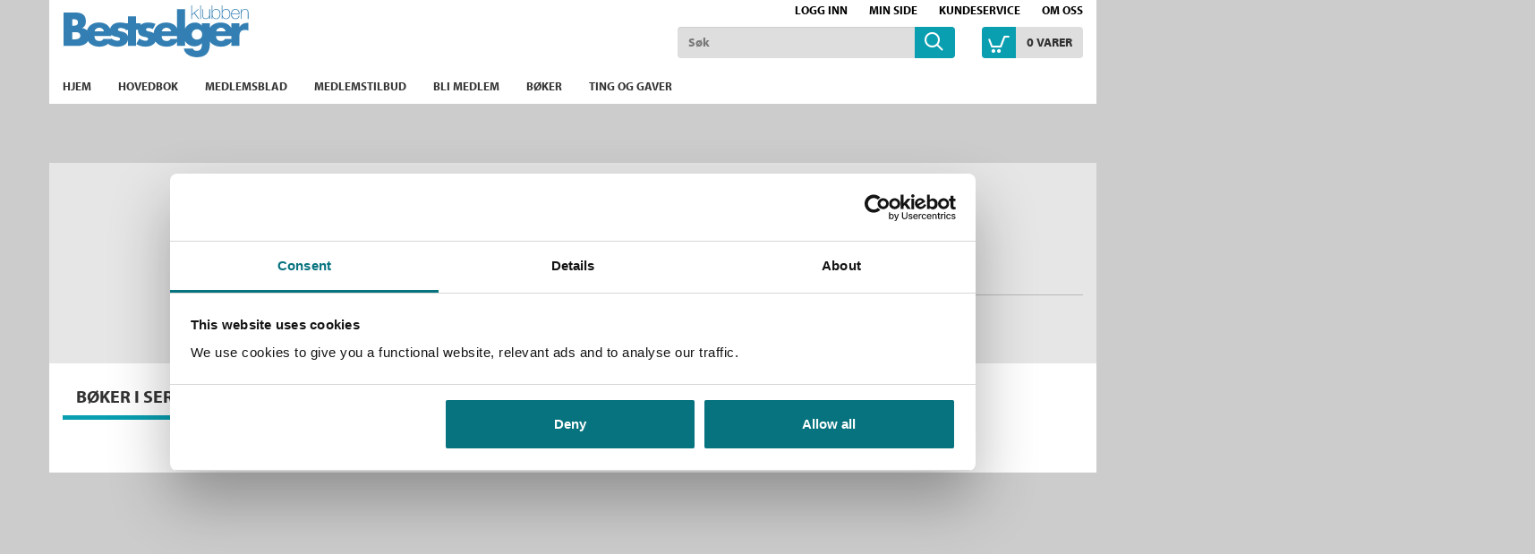

--- FILE ---
content_type: text/html;charset=UTF-8
request_url: https://www.bestselgerklubben.no/serie/Birken
body_size: 7942
content:
<!DOCTYPE html>
<html lang="no" class=" ">
<head>
    <meta charset="utf-8" />
    <meta http-equiv="X-UA-Compatible" content="IE=edge"/>
    <meta name="viewport" content="width=device-width, initial-scale=1, minimum-scale=1, maximum-scale=1">
    <title>
        CD2011 | Bestselgerklubben</title>
    <meta name="description" content="Best på bøker – bestselgere - kjente forfattere - nye bøker – romaner - krim og spenning – gode boktilbud"/>
    <meta name="keywords" content="Bok, bestselgerklubben, leseglede, bestselger, bestselgere, roman, romaner, krimbøker, ebøker, medlemsblad, supergode tilbud, spenning, krim, litteratur, strikk, strikkebøker, nyheter, medlemskap, hobby, fritid, skjønnlitteratur, underholdning, helse, velvære, reise, kokebøker, bokklubber, forfatter, Beste norske bøker, Jo Nesbø, Kepler, Lahlum, Lars Saabye Christensen, Chris Tvedt, Karin Fossum, Lucinda Riley, Vigdis Hjorth, beste bøker, lydbøker" />
    <link rel="stylesheet" href="/bokklubber/css/bestselgerklubben.css" />
    <script src="//use.typekit.net/szt8spr.js"></script>
            <script>try{Typekit.load();}catch(e){}</script>
        <script src="/bokklubber/js/jquery.min.js"></script>
    <!--[if lt IE 9]>
    <script src="/bokklubber/js/html5shiv.js"></script>
    <script src="/bokklubber/js/respond.min.js"></script>
    <![endif]-->
    <style>
        @import url(//assets.zendesk.com/external/zenbox/v2.6/zenbox.css);
    </style>

    <link rel="apple-touch-icon-precomposed" sizes="144x144" href="/bokklubber/css/elm/bestselgerklubben/apple-touch-icon-144x144-precomposed.png">
    <link rel="apple-touch-icon-precomposed" sizes="114x114" href="/bokklubber/css/elm/bestselgerklubben/apple-touch-icon-114x114-precomposed.png">
    <link rel="apple-touch-icon-precomposed" sizes="72x72" href="/bokklubber/css/elm/bestselgerklubben/apple-touch-icon-72x72-precomposed.png">
    <link rel="apple-touch-icon-precomposed" href="/bokklubber/css/elm/bestselgerklubben/apple-touch-icon-precomposed.png">
    <link rel="shortcut icon" href="/bokklubber/css/elm/bestselgerklubben/favicon.ico" >
    <script>
        var dataLayer = [];
    </script>
    <!-- Google Tag Manager -->
<script>(function(w,d,s,l,i){w[l]=w[l]||[];w[l].push({'gtm.start':
new Date().getTime(),event:'gtm.js'});var f=d.getElementsByTagName(s)[0],
j=d.createElement(s),dl=l!='dataLayer'?'&l='+l:'';j.async=true;j.src=
'//www.googletagmanager.com/gtm.js?id='+i+dl;f.parentNode.insertBefore(j,f);
})(window,document,'script','dataLayer','GTM-KCV8KV');var gtmOn=true;</script>
<!-- End Google Tag Manager -->

    
<script src="/bokklubber/js/productdetail.js?bt=1762761413825"></script>



    <meta property="fb:pages" content="324781764326826">
    </head>
<body id="mainBody" data-optoutclubprefix="BES" class="product-page" itemscope itemtype="http://schema.org/WebPage" data-mobile="false">

<div class="background-image"></div><div class="background-filter"></div>
<!-- Google Tag Manager (noscript) -->
    <noscript><iframe src="//www.googletagmanager.com/ns.html?id=GTM-KCV8KV"
    height="0" width="0" style="display:none;visibility:hidden"></iframe></noscript>

    <!-- End Google Tag Manager (noscript) -->
<nav class="slide-in-container left">
    <div id="slideInMenu" class="slide-in-menu">
        <div>
            <button type="button" class="navbar-toggle" data-target="#slideInMenu" id="slideOutButton">
                <span class="sr-only">Toggle navigation</span>
                <span class="icon-close"></span>
            </button>
            <div class="logo">
                <a href="/" title="bestselgerklubben logo">
                    <span class="icon-klubblogo"></span>
                </a>
            </div>
            <nav>
                <ul class="horizontal">
                    <li>
                        <a href="/bokklubber/mypage/index.action" >Min side</a>
                    </li>
                    <li>
                        <a class="loggedIn" id="slidein-log-out" href="/bokklubber/rest/login/logout"
                           style="display:none">
                            Logg ut</a>
                        <a id="slidein-log-in" class="notLoggedIn redirectUrl"
                           href="/bokklubber/mypage/redirect.action" style="display:none"
                                >Logg inn</a>

                    </li>

                </ul>
                <ul class="menu" id="menu1">
                    <li class="ece_frontpage menuIndex active ">
                                        <a href="/bokklubber/" target="_self">
                                            Hjem<span class="icon-"></span>
                                            </a>
                                    </li>
                                <li class="ece_frontpage menuIndex">
                                        <a href="/bokklubber/product/opt-out-main-book.action" target="_self">
                                            Hovedbok<span class="icon-"></span>
                                            </a>
                                    </li>
                                <li class="ece_frontpage menuIndex">
                                        <a href="/bokklubber/opt-out-club-magazine.action" target="_self">
                                            Medlemsblad<span class="icon-"></span>
                                            </a>
                                    </li>
                                <li class=" menuIndex">
                                        <a href="/bokklubber/Bestselgerklubben/tilbud/" target="_self">
                                            Medlemstilbud<span class="icon-"></span>
                                            </a>
                                    </li>
                                <li class=" menuIndex">
                                        <a href="/bokklubber/Bestselgerklubben/Kampanje/" target="_self">
                                            Bli medlem<span class="icon-"></span>
                                            </a>
                                    </li>
                                <li class=" menuIndex">
                                        <a href="/bokklubber/Bestselgerklubben/kategorier/" target="_self">
                                            Bøker<span class="icon-"></span>
                                            </a>
                                    </li>
                                <li class=" menuIndex">
                                        <a href="https://www.bestselgerklubben.no/bokklubber/Bestselgerklubben/kategorier/produkter/index.action" target="_self">
                                            Ting og gaver<span class="icon-"></span>
                                            </a>
                                    </li>
                                <li>
                            <a href="/bokklubber/Bestselgerklubben/kundeservice/">Kundeservice<span
                                            class="icon-"></span></a>
                                </li>
                        <li>
                            <a href="/bokklubber/Bestselgerklubben/Om_oss/">Om oss<span
                                            class="icon-"></span></a>
                                </li>
                        </ul>
            </nav>
        </div>
    </div>
</nav>

<div class="slide-in-container right cart" id="myCart"></div>
<div class="header-filter" id="header-filter" onclick="app.toggleSubMenu(this)"></div><div class="outerWrapper">

    <div class="innerWrapper">
        <header class="header-container">
            <div id="header" class="service-header site-header ">
    <div class="container">
        <div class="row hidden-xs">
                <div class="top-menu-container ">
                    <nav>
            <ul class="nav navbar-nav">
                    <li class="icon-users"></li>
                    <li>
                        <script>
var loggedIn = false;
</script>
<a id="log-in" class="redirectUrl"
   			href="/bokklubber/mypage/redirect.action"
  		>Logg inn</a>
    
    
<span id="checkIfAlreadyLoggedIn" style="display:none" 
	data-url="/bokklubber/"
	data-auth_verifyloginurl="https://ssologin.cappelendamm.no/login/verify-login/"
	data-auth_verifyloginendpoint="https://www.bestselgerklubben.no"
	data-esi_header="/bokklubber/mypage/esi-header.action"
	></span>


      
</li>
                    <li>
                        <a id="go-to-mypage" href="/bokklubber/mypage/index.action">Min side</a>
                    </li>
                </ul>

            <ul class="nav navbar-nav">
                <li class="external hidden-xs first">
                        <a href="/bokklubber/Bestselgerklubben/kundeservice/">Kundeservice</a>
                            </li>
                <li class="external hidden-xs ">
                        <a href="/bokklubber/Bestselgerklubben/Om_oss/">Om oss</a>
                            </li>
                </ul>
        </nav></div>
            </div>
        <div class="row header-row">
            <div class="toggle-container ">
                <button type="button" class="navbar-toggle" data-toggle="slide" data-target="#slideInMenu" id="slideInButton">
                    <span class="sr-only">Toggle navigation</span>
                    <span class="icon-menu"></span>
                </button>
            </div>
            <div class="header-logo-container">
                <div class="logo">
                    <a href="/" title="Til forsiden">
                        <span class="sr-only">Til forsiden</span>
                        <svg xmlns="http://www.w3.org/2000/svg" xmlns:svg="http://www.w3.org/2000/svg" viewBox="0 0 554 155.2" >
	<title/>
	<g>
		<title>Til forsiden</title>
	</g>
	<g>
		<title>Til forsiden</title>
		<g id="svg_2">
			<g id="svg_3">
				<g id="svg_4">
					<path class="st0" d="m548.3,52.5c-9.4,0 -17.3,3.7 -22,12.1l-0.3,0l0,-11.1l-24.1,0l0,14.6c-5.9,-10.7 -17,-16.8 -32.3,-16.8c-14,0 -25.3,5.5 -31.8,15.2l0,-13l-24.1,0l0,7.2l-0.3,0c-4.8,-6.8 -12.1,-9.4 -20,-9.4c-13.7,0 -24.4,7.3 -30.2,18l0,-57.8l-24.1,0l0,56.6c-5.9,-10.7 -17,-16.8 -32.3,-16.8c-20.5,0 -35.4,11.8 -37.4,31.6c-3.3,-2.2 -7.4,-3.7 -12,-4.6c-3.3,-0.7 -10.9,-1.3 -10.9,-6c0,-3.4 4.8,-4.6 7.5,-4.6c4.1,0 9.3,1.3 13,3.3l8.1,-15.4c-7,-3.2 -14.7,-4.4 -22.4,-4.4c-8.3,0 -16.6,2.3 -22.4,7.2l0,-5l-13.6,0l0,-20.4l-24.1,0l0,20.4l-7.1,0c-5.4,-1.6 -11,-2.3 -16.7,-2.3c-13.3,0 -26.7,5.9 -29.4,19.1c-5.6,-12.1 -17.1,-19.1 -33.5,-19.1c-17.6,0 -31,8.7 -35.8,23.7c-3.3,-3.5 -8,-5.9 -14.3,-6.7l0,-0.2c8.1,-4.1 11,-11.4 11,-20.4c0,-19.1 -11.9,-26 -29.7,-26l-37.1,0l0,99.9l40,0c13.7,0 27.2,-3.9 33.1,-14.7c6.6,11.1 19.2,16.9 34.5,16.9c10.3,0 20.5,-3.3 27.3,-10.1l-1.2,2.3c8.2,5 17.7,7.8 27.4,7.8c13.9,0 28.2,-5.8 31.4,-19.4l0,17.1l24.1,0l0,-48.1l6.2,0c-0.1,0.7 -0.1,1.3 -0.1,2c0,12.2 7.6,15.9 15.1,17.9c7.5,2 15.1,2.2 15.1,7.5c0,3.7 -4.5,5.2 -7.6,5.2c-6,0 -14.2,-3.4 -19.1,-6.9l-8.7,16.8c8.2,5 17.7,7.8 27.4,7.8c12.4,0 25.2,-4.6 30,-15.3c6.8,10 18.9,15.3 33.4,15.3c12.2,0 24.1,-4.5 30.6,-14.2l0,11.9l24.1,0l0,-15c5.6,9.9 15.9,16.3 28.9,16.3c9,0 15.4,-3 21.6,-9.3l0,3.2c0,11 -2.5,19.5 -15.5,19.5c-2.3,0 -4.8,-0.5 -6.9,-1.6c-2.1,-1.1 -3.8,-2.8 -4.5,-5.2l-27,0c2.1,17.9 23,26 38.7,26c25,0 39.3,-11.7 39.3,-40.5l0,-6.5c6.8,10.1 19,15.4 33.5,15.4c12.2,0 24.1,-4.5 30.6,-14.2l0,11.9l24.1,0l0,-27.4c0,-11.7 3.3,-20.5 16.7,-20.5c3.7,0 6.9,0.4 10.2,2.3l0,-23.2l-4.4,0l0,0.1zm-522.1,-11.1l1.9,0c7,0 15.1,0.5 15.1,9.7c0,8.5 -7.2,9.7 -14,9.7l-2.9,0l0,-19.4l-0.1,0zm3.3,60.1l-3.3,0l0,-21.5l2.7,0c8.5,0 21.3,-1.2 21.3,10.9c0,11 -13,10.6 -20.7,10.6zm77.7,-34.7c6.5,0 12.5,4.2 13.6,10.7l-28,0c1.6,-7 7.4,-10.7 14.4,-10.7zm54.5,39.1c-6,0 -14.2,-3.4 -19.1,-6.9l-0.7,1.3l-22.8,0c-2.6,4.5 -6.4,6.2 -11.5,6.2c-9.9,0 -15.1,-5.3 -15.1,-15.1l50.7,0l0,-2.5c0,-0.5 0,-1 -0.1,-1.4c2.9,3.1 6.9,4.6 10.9,5.7c7.5,2 15.1,2.2 15.1,7.5c0.1,3.7 -4.4,5.2 -7.4,5.2zm11.9,-27.7c-3.3,-0.7 -10.9,-1.3 -10.9,-6c0,-3.4 4.8,-4.6 7.6,-4.6c4.1,0 9.3,1.3 13,3.3l1.6,-3l0,5.4l7.8,0l0,19.5c-2.2,-8.7 -9.7,-12.7 -19.1,-14.6zm134.4,-11.4c6.5,0 12.5,4.2 13.6,10.7l-27.9,0c1.5,-7 7.3,-10.7 14.3,-10.7zm12,33.5c-2.6,4.5 -6.4,6.2 -11.5,6.2c-9.9,0 -15.1,-5.3 -15.1,-15.1l45.8,0l0,8.9l-19.2,0zm79,1.9c-9.8,0 -15.5,-6.6 -15.5,-15.2c0,-8.3 5.7,-15.4 15.5,-15.4c9.8,0 15.5,7 15.5,15.4c0,8.5 -5.7,15.2 -15.5,15.2zm71.8,-35.4c6.5,0 12.4,4.2 13.6,10.7l-28,0c1.6,-7 7.4,-10.7 14.4,-10.7zm11.9,33.5c-2.6,4.5 -6.4,6.2 -11.5,6.2c-9.9,0 -15.1,-5.3 -15.1,-15.1l45.8,0l0,8.9l-19.2,0z" id="svg_5"/>
					<path class="st0" d="m404.8,11.4l-3.1,0l-17.9,15.5l0,-26.7l-2.1,0l0,40.4l2.1,0l0,-11l6.6,-5.6l12.4,16.6l2.9,0l-13.6,-18.2l12.7,-11zm3.7,29.1l2.2,0l0,-40.4l-2.2,0l0,40.4zm27.4,-13.4c0,7.1 -4,12.1 -10.5,12.1c-7.9,0 -8.3,-6.5 -8.3,-9.5l0,-18.4l-2.1,0l0,18c0,3.6 0.1,11.8 10.3,11.8c4.5,0 8.9,-2.5 10.4,-6.9l0.1,0l0,6.2l2.1,0l0,-29l-2.1,0l0,15.7l0.1,0zm20.4,-16.3c-4.7,0 -9.4,2.3 -11,6.8l-0.1,0l0,-17.5l-2.2,0l0,40.4l2.2,0l0,-6.5l0.1,0c0.5,1.5 3.4,7.2 11,7.2c4,0 12.6,-2 12.6,-15.9c0,-8.1 -4.1,-14.5 -12.6,-14.5zm0,28.5c-7.9,0 -11.1,-6.9 -11.1,-14c0,-7.3 3.5,-12.7 11.1,-12.7c7,0 10.5,6.2 10.5,12.7c0,6.7 -2.9,14 -10.5,14zm29.6,-28.5c-4.7,0 -9.4,2.3 -11,6.8l-0.1,0l0,-17.5l-2.1,0l0,40.4l2.1,0l0,-6.5l0.1,0c0.5,1.5 3.4,7.2 11,7.2c4,0 12.6,-2 12.6,-15.9c0,-8.1 -4.1,-14.5 -12.6,-14.5zm0,28.5c-7.9,0 -11.1,-6.9 -11.1,-14c0,-7.3 3.5,-12.7 11.1,-12.7c7,0 10.5,6.2 10.5,12.7c-0.1,6.7 -2.9,14 -10.5,14zm27.8,-28.5c-8.8,0 -12.9,7.7 -12.8,15.7c-0.1,8 4.4,14.7 12.8,14.7c6.9,0 11.4,-3.7 12.6,-10.5l-2.2,0c-1,5.4 -4.9,8.6 -10.4,8.6c-7.2,0 -10.8,-6.2 -10.7,-13l23.4,0c0.5,-8.4 -3.6,-15.5 -12.7,-15.5zm-10.6,13.6c0.5,-5.8 4.2,-11.7 10.7,-11.7c6.7,0 10.5,5.6 10.6,11.7l-21.3,0zm39.5,-13.6c-4.5,0 -8.9,2.5 -10.4,6.9l-0.1,0l0,-6.2l-2.1,0l0,29l2.1,0l0,-15.7c0,-7.1 4,-12.1 10.5,-12.1c7.9,0 8.2,6.5 8.2,9.5l0,18.4l2.2,0l0,-18c0,-3.6 -0.2,-11.8 -10.4,-11.8z" id="svg_6"/>
				</g>
			</g>
		</g>
	</g>
</svg><span class="icon-klubblogo"></span>
                            </a> 
                </div>
            </div>
            <div class="search-container">
                    <div class="searchBox">
    <div id="search" role="search">
       <form id="searchform" method="get" action="/bokklubber/search/search.action">
        <input class="form-control" placeholder="Søk" name="query" type="text" id="searchinput" />
        <button class="searchButton" type="submit">
            <span class="icon-common-search"></span>
        </button>
       </form>
</div>
</div>
</div>
            <div class="cart-container">
                    <div class="shoppingCart">
            <div id="cart">
                    <div class="added-content">
                        <div class="go-to-cart">
                            <button title="Åpne handlekurven" id="cart-button" class="cart-button">
                                <span class="icon-common-shopping-cart-empty icon">
                                </span>
                                <span id="shopping-cart-icon" class="cart-text">
                                    <span class="quantity animated items">
                                            0</span>
                                    <span id="cart_item">
                                        vare</span>
                                    <span id="cart_items">
                                        varer</span>
                                </span>

                            </button>
                        </div>
                    </div>
            </div>

            <script>
                function showCart() {
                    window.initCart();
                    refreshCart();
                    return false;
                }

                function refreshCart() {
                    var evt = document.createEvent('Event');
                    evt.initEvent('showCartEvent', true, true);
                    document.dispatchEvent(evt);
                    return false;
                }
            </script>
        </div>
    </div>
            </div>


        </div>
</div>

            
            <div class="menu-header">
        <div class="container">
        <nav id="menu" class="nav-primary navbar navbar-default">
            <div class="main-menu">
                <ul class="sf-menu sf-navbar nav navbar-nav">
                    <li class="main-menu-item ">
                            <a href="/bokklubber/" >
                                <span class="menutext">
                                    Hjem</span>
                            </a>
                            </li>
                        <li class="main-menu-item ">
                            <a href="/bokklubber/product/opt-out-main-book.action" >
                                <span class="menutext">
                                    Hovedbok</span>
                            </a>
                            </li>
                        <li class="main-menu-item ">
                            <a href="/bokklubber/opt-out-club-magazine.action" >
                                <span class="menutext">
                                    Medlemsblad</span>
                            </a>
                            </li>
                        <li class="main-menu-item ">
                            <a href="/bokklubber/Bestselgerklubben/tilbud/" >
                                <span class="menutext">
                                    Medlemstilbud</span>
                            </a>
                            </li>
                        <li class="main-menu-item ">
                            <a href="/bokklubber/Bestselgerklubben/Kampanje/" >
                                <span class="menutext">
                                    Bli medlem</span>
                            </a>
                            </li>
                        <li class="main-menu-item ">
                            <a href="/bokklubber/Bestselgerklubben/kategorier/" >
                                <span class="menutext">
                                    Bøker</span>
                            </a>
                            </li>
                        <li class="main-menu-item ">
                            <a href="https://www.bestselgerklubben.no/bokklubber/Bestselgerklubben/kategorier/produkter/index.action" >
                                <span class="menutext">
                                    Ting og gaver</span>
                            </a>
                            </li>
                        </ul>
            </div>
        </nav>
    </div>
</div>
</header>

        <main class="main">
            <div class="container">
                        
</div>
<div class="product-detail series">
    <div class="container">
        <div class="row">

            <div class="image-column">
                </div>

            <div class="main-column">
                <div class="product-name-info">
                    <h1 itemprop="name" class="product-title">
                        Birken</h1>
                    <script>
                        function openTitles() {
                            app.openTab('#produkter');
                            $('html, body').animate({
                                scrollTop: $('#scroll').offset().top - 10 + 'px'
                            }, 500);
                        }
                    </script>
                    <h2 class="series-name">
                        <a href="#" onclick="openTitles()" title="Gå til bøker i serien">Bøker i serien</a>
                    </h2>
                    </div>
                <div class="row purchase-row">
                    <div class="col-sm-6">
                        </div>
                </div>

            </div>
        </div>
    </div>
</div>

<div class="clear"></div>
<div class="product-bottom">
    <div class="container">
        <div class="row">
            <div class="">
                <div id="scroll" class="product-tabs product-text default" role="tabpanel">
                    <ul class="nav nav-tabs">
                        <li role="presentation" role="tab" data-toggle="tab">
                            <a href="#produkter" role='tab' data-toggle='tab'><span class="glyphicon glyphicon-arrow-down"></span> Bøker i serien</a>
                        </li>
                        </ul>
                    <div class="tab-content">
                        <div id="omtale" role='tabpanel' class="tab-pane active" role="tabpanel">
                            <div class="column-left grid_10 alpha tabsMainColumn">
                                </div>
                            <div class="column-right grid_6 omega tabsSideColumn">
                                </div>
                        </div>

                        <div id="produkter" role='tabpanel' class="tab-pane" role="tabpanel">
                            
                            <div class="product-text-container">
                                <h5 data-onclick="app.loadmenu()">Bøker i serien</h5>
                                <div class="text-container">
                                    <div id="searchMenu">
                                        <div class="loader">
                                        </div>
                                    </div>
                                </div>
                            </div>

                        </div>
                        <div id="forfattere" role='tabpanel' class="tab-pane" role="tabpanel">
                            <div class="column-left grid_10 alpha tabsMainColumn">
                                </div>
                        </div>
                    </div>
                </div>
            </div>
        </div>
    </div>
</div>
</div>
                </main>
        <footer id="footer">
    <div class="content-footer">
        <div class="container">
            <div class="row">
                    <div class="col-md-3 col-sm-6 brand content-footer-element hidden-sm">
                        <div class="text">
                            <h2>
                                    Bestselgerklubben - De beste boknyhetene</h2>
                            </div>
                        <figure class="hidden-xs"><img class="img-responsive" alt="Trude Løtvedt"
                                                           title="Trude Løtvedt"
                                                           src="/bokklubber/Bestselgerklubben/article118023.ece/BINARY/original/BES-Trude-Footer-2017.jpg?w=262"/>
                            </figure>
                        </div>
                    <div class="col-md-3 col-sm-4 content-footer-element">
                            <div class="text">
                                <h2>
                                        De aller beste bøkene</h2>
                                    <p>Bokklubben for deg som liker å lese – enten det er for å underholdes eller for å følge med i det litterære landskapet. Vi gir deg norske og internasjonale bestselgere!</p></div>
                            </div>
                    <div class="col-md-3 col-sm-4 content-footer-element">
                            <div class="text">
                                <h2>
                                        Unike medlemstilbud!</h2>
                                    <p>Som medlem i Bestselgerklubben får du en rekke supre tilbud med opptil 80 % rabatt på bøker og fine ting.</p></div>
                            </div>
                    <div class="col-md-3 col-sm-4 content-footer-element">
                            <div class="text">
                                <h2>
                                        Gratis medlemsblad</h2>
                                    <p>Du mottar klubbens medlemsblad GRATIS, med en fyldig presentasjon av hovedboken, intervjuer og anbefalinger.</p></div>
                            </div>
                    <div class="col-md-9 col-xs-12 brand content-footer-link">
                        <h2 align="left"><a href="/bokklubber/Bestselgerklubben/Kampanje">Få velkomstgave og 3 bøker GRATIS</a>*!</h2><p align="left"><a href="/bokklubber/Bestselgerklubben/Kampanje">Bli medlem i dag</a></p></div>

                    </div>
            </div>
    </div>
    <nav class="navigation-footer">
        <div class="container">
            <div class="row">
                <div class="col-md-3 logo">
                    <a href="/" title="bestselgerklubben logo">
                        <span class="icon-klubblogo"></span>
                    </a>
                </div>
                <div class="col-md-3">
                        <h2>Kundeservice</h2>
                        <ul>
                                <li><a href="/bokklubber/Bestselgerklubben/kundeservice/">Spørsmål og svar</a></li>
                                        <li><a href="/bokklubber/Bestselgerklubben/kundeservice/">Kontakt oss</a></li>
                                        <li><a href="/bokklubber/Bestselgerklubben/Om_oss/">Om oss</a></li>
                                        <li><a href="/bokklubber/Bestselgerklubben/personvern/article70618.ece">Cookies</a></li>
                                        </ul>
                        </div>
                <div class="col-md-3">
                        <h2>Medlemskap</h2>
                        <ul>
                                <li><a href="/bokklubber/mypage/mypage.action#/"  >Min side</a></li>
                                        <li><a href="https://www.bestselgerklubben.no/bokklubber/Bestselgerklubben/kundeservice/article.action?contentId=80373" target=&#034;_blank&#034; >Bestilling og levering</a></li>
                                        <li><a href="/bokklubber/Bestselgerklubben/Kampanje/">Meld deg inn</a></li>
                                        <li><a href="/bokklubber/Bestselgerklubben/kundeservice/article80364.ece">Medlemskap</a></li>
                                        <li><a href="/bokklubber/Bestselgerklubben/bonusmagasinet/">Magasinet</a></li>
                                        </ul>
                        </div>
                <div class="col-md-3">
                        <h2>Bokklubber</h2>
                        <ul>
                                <li><a href="https://www.krimklubben.no/" target=&#034;_blank&#034; >Krimklubben</a></li>
                                        <li><a href="https://www.barnasegenbokverden.no" target=&#034;_blank&#034; >Barnas Egen Bokverden</a></li>
                                        </ul>
                        </div>
                </div>
        </div>

    </nav>
    <div class="copyright-footer" role="contentinfo" id="copyright">
        <div class="container">
            <div class="row">

                <div class="col-md-9 col-md-push-3">
                    <div class="vcard">
                        <p>Bestselgerklubben | Postadresse: Postboks 1900 Sentrum, 0055 Oslo | Bes&oslash;ksadresse: Stortingsgata 28, 0161 Oslo | Telefon: 21 89 60 60. Ordretelefon &aring;pen hele d&oslash;gnet / Kundeservice mandag-fredag 08-16.<br />
&copy;&nbsp;<a href="https://www.cappelendamm.no">Cappelen Damm AS</a>&nbsp;|&nbsp;<a href="https://www.bestselgerklubben.no/bokklubber/Bestselgerklubben/personvern/">Personvern og informasjonskapsler</a></p>
</div>
                </div>
                <div class="col-md-3 col-md-pull-9">
                    <div class="social">
                            <ul>
                                <li>
                                                <a class="facebook" title="Facebook" href="https://www.facebook.com/bestselgerklubben" target="_self">
                                                    <span class="icon facebook"></span>
                                                    <span class="sr-only">Facebook</span>
                                                </a>
                                            </li>
                                        <li>
                                                <a class="instagram" title="Instagram" href="https://www.instagram.com/bestselgerklubben/" target="_self">
                                                    <span class="icon instagram"></span>
                                                    <span class="sr-only">Instagram</span>
                                                </a>
                                            </li>
                                        </ul>
                            <div class="clear"></div>
                        </div>
                    </div>
            </div>
        </div>
    </div>
</footer>
</div>
</div>

<div id="loader" style="display:none">
    <div class="loader">
    </div>
    Behandler bestilling, vennligst vent</div>
<div style="display:none" id="productpricelistrebate" data-text="<div class='container-promotionprice'><span class='promotionprice'><span class='pricetext'>Medlem</span>{{promotionprice}}</span><span class='not-memberprice'><span class='pricetext'>Ikke medlem</span>{{notmemberprice}}</span><span class='listprice'>{{listprice}}</span>{{earnableBonus}}{{canUseBonus}}</div>"></div>
<div style="display:none" id="productpricelistnorebate" data-text="<div class='container-fullprice'><span class='pricetext'>Pris</span><span class='fullprice'>{{price}}</span>{{earnableBonus}}{{canUseBonus}}</div>"></div>
<script>
function isIE () {
    var myNav = navigator.userAgent.toLowerCase();
    return (myNav.indexOf('msie') != -1) ? parseInt(myNav.split('msie')[1]) : false;
  }
function isSafari() {
    return navigator.vendor && navigator.vendor.indexOf('Apple') > -1 &&
        navigator.userAgent && !navigator.userAgent.match('CriOS');
}

function canUsePolymer() {
    if (isIE()) {       
        return !((isIE() && isIE () < 10));
    }
    var result = /AppleWebKit\/([\d.]+)/.exec(navigator.userAgent);
    if (result && result.length == 2) {
       var ver = parseFloat(result[1]);
       return ver > 534.30; 
    }
    return true;
}
</script>
<script src="/bokklubber/js/head.load.min.js"></script>
<script>
    var contextPath = "/bokklubber";
    head.js(
            "/bokklubber/js/bokklubber.min.js?bt=1762761413825",
            
            function() {
                /*runFunctions();*/
                
     if (!canUsePolymer()) {
        productDetailRenderPrice('');
     }
     $('#carousel_cover').flexslider({
        animation: "slide",
        controlNav: false,
        animationLoop: false,
        slideshow: false,
        itemWidth: 40,
        itemMargin: 5,
        asNavFor: '#slider_cover'
      });

      $('#slider_cover').flexslider({
        animation: "slide",
        controlNav: false,
        animationLoop: false,
        slideshow: false,
        sync: "#carousel_cover"
      });


                                var executed = false;
                                var binding = 'Alle';

                                

	                        app.loadmenu = function() {
	                            if (!executed) {
	                               executed = true;
	                               app.loadSearchMenu(contextPath + '/search/search-series-ajax.action?series=' + encodeURIComponent("Birken"),
	                                   false, $('#searchMenu'), 'search-series', true, function() {

                                }, '&binding=' + binding);
                                }
                                }

                                $(document).on('shown.bs.tab', function (e) {
                                if ($('a[href="#produkter"]').attr('aria-expanded') == 'true') {
                                app.loadmenu();
                                }
                                });
                                app.loadmenu();

                                var url = document.location.toString();
                                if (url.match('#')) {
                                if (url == '#produkter') {
                                openTitles();
                                } else {
                                $('.nav-tabs a[href="#' + url.split('#')[1] + '"]').tab('show');
                                $('#' + url.split('#')[1]).find('h5').addClass('active activeExpand');
                                app.expandElement($('#' +
                                url.split('#')[1]).find('.text-container').addClass('activeExpand'));
                                }

                                }

                                
                                    $('a[href="#produkter"]').tab('show');
                                

            });
</script>
<div id="fancyAlert" class="modal" tabindex="-1" role="dialog" aria-labelledby="myModalAlertLabel" aria-hidden="true" data-backdrop="static">
  <div class="modal-dialog modal-md" role="document">
    <div class="modal-content">
      <div class="modal-header">
        <button type="button" class="close" data-dismiss="modal"><span aria-hidden="true">&times;</span><span class="sr-only">Lukk</span></button>
        <h1 class="modal-title" id="myModalAlertLabel"></h1>
      </div>
      <div class="modal-body">
      </div>
      <div class="modal-footer">
        <button type="button" class="btn btn-link" data-dismiss="modal">Lukk</button>
      </div>
    </div>
  </div>
</div>
<div id="fancyConfirm" class="modal" tabindex="-1" role="dialog" aria-labelledby="myModalConfirmLabel" aria-hidden="true">
  <div class="modal-dialog modal-md" role="document">
    <div class="modal-content">
      <div class="modal-header">
        <button type="button" class="close" data-dismiss="modal"><span aria-hidden="true">&times;</span><span class="sr-only">Lukk</span></button>
        <h1 class="modal-title" id="myModalConfirmLabel"></h1>
      </div>
      <div class="modal-body">
      </div>
      <div class="modal-footer">
        <button type="button" class="btn btn-link" data-dismiss="modal">Avbryt</button>
        <button type="button" class="btn btn-primary btn-default btn-ok">Ok</button>
      </div>
    </div>
  </div>
</div></body>
</html>


--- FILE ---
content_type: text/html;charset=UTF-8
request_url: https://www.bestselgerklubben.no/bokklubber/search/search-series-ajax.action?series=Birken&binding=Alle
body_size: 867
content:
<script>

        $('a#PERSON').click(function(e) {
            $('.sort-by-select').val('title_asc');
        });
        $('a.grouping:not(#PERSON)').click(function(e) {
            $('.sort-by-select').val('-');
        })
    
                        $('a.grouping').click(function () {
                        var a = $(this);
                        var inputref = a.attr('href');
                        var inp = $(inputref);
                        inp.val(a.data('value') );
                        $('#search-form').submit();
                        });
                    
</script>

<form id="search-form" action="search-series.action?id=null#searchresult">
    <div id="ajax-content">
        <div id="searchresult"></div>
        <div class="container">
                <div class="flex mb-lg flex-wrap">
                    <div class="flex grouping grouping-sek">
                        </div>
                    

                </div>
                </div>
        <div class="clear"></div>
    </div>
</form>